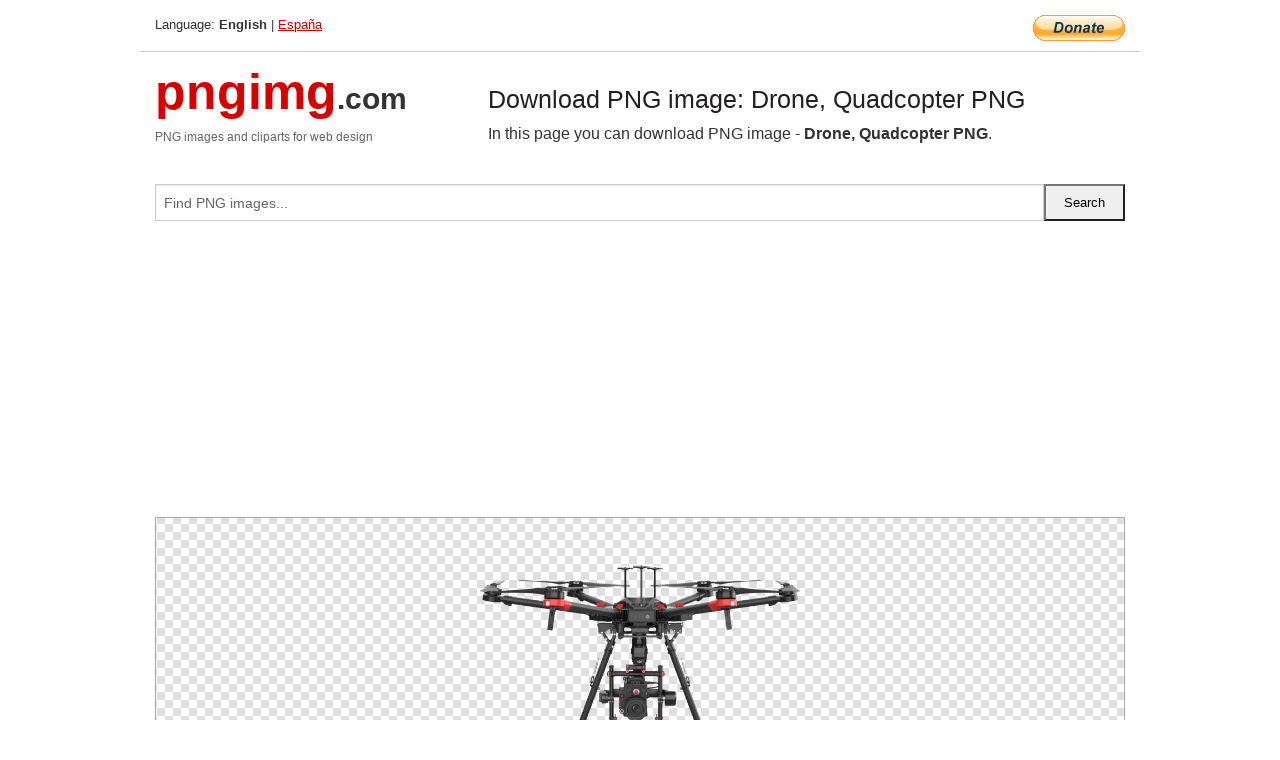

--- FILE ---
content_type: text/html; charset=UTF-8
request_url: https://pngimg.com/image/70749
body_size: 6125
content:
<!DOCTYPE html>
<html lang="en">
<head>
    <link rel="stylesheet" type="text/css" href="https://pngimg.com/distr/css/css.css"/>
    <title>Drone, Quadcopter PNG transparent image download, size: 810x450px</title>
    <meta http-equiv="Content-Type" content="text/html; charset=utf-8"/>
    <meta name="viewport" content="width=device-width, initial-scale=1.0"/>
    <meta name="robots" content="index, follow"/>
    <meta name="keywords" content="Drone, Quadcopter PNG size: 810x450px, Drone, Quadcopter PNG images, PNG image: Drone, Quadcopter PNG, free PNG image, Drone, Quadcopter"/>
    <meta name="description" content="Drone, Quadcopter PNG PNG image with transparent background, size: 810x450px. Drone, Quadcopter PNG in high resolution. Download: https://pngimg.com/https://pngimg.com/uploads/drone/drone_PNG65.png"/>
    <meta name="google-site-verification" content="qcYfEN7AYS0t2uzuv1nfdpuWns53GYFbGG0rNLsatHM"/>
    <meta property="og:locale" content="en_US"/>
    <meta property="og:type" content="article"/>
    <meta property="og:title" content="Drone, Quadcopter PNG image with transparent background"/>
    <meta property="og:description" content="Drone, Quadcopter PNG PNG image. You can download PNG image Drone, Quadcopter PNG, free PNG image, Drone, Quadcopter PNG PNG"/>
    <meta property="og:url" content="https://pngimg.com/image/70749"/>
    <meta property="og:site_name" content="pngimg.com"/>
    <meta property="og:image" content="https://pngimg.com/uploads/drone/drone_PNG65.png"/>
    <meta name="twitter:card" content="summary"/>
    <meta name="twitter:description" content="Drone, Quadcopter PNG PNG image. You can download PNG image Drone, Quadcopter PNG, free PNG image, Drone, Quadcopter PNG PNG"/>
    <meta name="twitter:title" content="Drone, Quadcopter PNG image with transparent background"/>
    <meta name="twitter:image" content="https://pngimg.com/uploads/drone/drone_PNG65.png"/>
    <link rel="canonical"
          href="https://pngimg.com/image/70749"/>
    <link rel="shortcut icon" href="https://pngimg.com/favicon.ico"/>
        <script async src="https://pagead2.googlesyndication.com/pagead/js/adsbygoogle.js?client=ca-pub-0593512396584361"
            crossorigin="anonymous"></script>
        <script async custom-element="amp-auto-ads"
            src="https://cdn.ampproject.org/v0/amp-auto-ads-0.1.js">
    </script>
</head>
<body>
<amp-auto-ads type="adsense"
              data-ad-client="ca-pub-0593512396584361">
</amp-auto-ads>
<div class="row bottom_border">
    <div class="large-10 small-8 columns">
        Language: <b>English</b> | <a href="https://pngimg.es">España</a>
    </div>
    <div class="large-2 small-4 columns" style="text-align: right;">
        <a href="https://www.paypal.com/donate/?hosted_button_id=H269GXHKMEZBG" target="_blank"><img
                    src="/distr/img/btn_donate_lg.gif" style="border:0" alt="Donate"/></a>
    </div>
</div>
<div class="row top-logo">
    <div class="large-4 medium-4 small-12 columns logo_div" style="text-align:left;">
        <a href="/" class="none"><span class="logo"><span class="logo_title">pngimg</span>.com</span></a>
        <h1>PNG images and cliparts for web design</h1>
    </div>
    <div class="large-8 medium-8 small-12 columns" style="text-align:left;padding-top:30px;">
        <h1>Download PNG image: Drone, Quadcopter PNG </h1>
     In this page you can download PNG image  - <strong>Drone, Quadcopter PNG</strong>.<br/><br/>    </div>
</div>
<div class="row">
    <div class="large-12 columns search_form_div" itemscope="" itemtype="http://schema.org/WebSite">
        <link itemprop="url" href="https://pngimg.com"/>
        <form itemprop="potentialAction" itemscope="" itemtype="http://schema.org/SearchAction" method="get"
              action="https://pngimg.com/search_image/">
            <meta itemprop="target" content="https://pngimg.com/search_image/?search_image={search_image}"/>
            <div class="row collapse search_form">
                <div class="large-11 small-9 columns">
                    <input type="text" itemprop="query-input" name="search_image" value=""
                           placeholder="Find PNG images..."/>
                </div>
                <div class="large-1 small-3 columns">
                    <input type="submit" name="search_button" value="Search"/>
                </div>
            </div>
        </form>
    </div>
</div>
<div class="row">
    <div class="large-12 columns">
        <ins class="adsbygoogle"
     style="display:block"
     data-ad-client="ca-pub-0593512396584361"
     data-ad-slot="7194450127"
     data-ad-format="auto"
     data-full-width-responsive="true"></ins>
<script>
     (adsbygoogle = window.adsbygoogle || []).push({});
</script><div class="png_big" itemscope itemtype="http://schema.org/ImageObject">
                                    <img itemprop="contentUrl" data-original="https://pngimg.com/uploads/drone/drone_PNG65.png" src="https://pngimg.com/uploads/drone/drone_PNG65.png" alt="Drone, Quadcopter PNG" title="Drone, Quadcopter PNG" style="border:0;width:auto;width: 450px;max-height:550px;">                                          
                                    <meta itemprop="representativeOfPage" content="true">
                                    <meta itemprop="fileFormat" content="image/png">                                   
                                    <meta itemprop="contentSize" content="36 kilo"/>                                   
                                    <meta itemprop="thumbnail" content="https://pngimg.com/uploads/drone/small/drone_PNG65.png" />
                                    <meta itemprop="width" content="810" />
                                    <meta itemprop="height" content="450" />
                                    <meta itemprop="usageInfo" content="https://pngimg.com/license" />
                                    <meta itemprop="name" content="Drone, Quadcopter PNG" />
                                    <meta itemprop="image" content="https://pngimg.com/uploads/drone/drone_PNG65.png" />                                    
                                </div>   
                      
<div>
    <a href="/d/drone_PNG65.png" class="download_png" target="_blank" style="width:200px;">Download PNG image</a> <br/>
    Share image: <br/>
    <div class="share-buttons">
    <button
        class="facebook"
        onClick='window.open("https://www.facebook.com/sharer.php?u=https://pngimg.com/image/70749","sharer","status=0,toolbar=0,width=650,height=500");'
        title="Share in Facebook">
    </button>    
    <button
        class="telegram"
        onClick='window.open("https://telegram.me/share/url?url=https://pngimg.com/image/70749","sharer","status=0,toolbar=0,width=650,height=500");'
        title="Share in Telegram">
    </button>
    <button
        class="pinterest"
        onClick='window.open("https://ru.pinterest.com/pin/create/button/?url=https://pngimg.com/image/70749&media=http:https://pngimg.com/uploads/drone/small/drone_PNG65.png&description=Drone%2C+Quadcopter+PNG","sharer","status=0,toolbar=0,width=650,height=500");'       
        title="Pin">
    </button>
    <button
        class="twitter"
        onClick='window.open("https://twitter.com/intent/tweet?text=Drone, Quadcopter PNG&url= https://pngimg.com/image/70749","sharer","status=0,toolbar=0,width=650,height=500");'
        title="Tweet">
    </button>
</div>

    <br/>
          <b>License:</b> <a class="black" href="https://pngimg.com/license" target="_blank">Attribution-NonCommercial 4.0 International (CC BY-NC 4.0)</a>
          <div style="font-size:12px;margin-top:8px;">
                                        
                                            Keywords: <span><a class="black" href="https://pngimg.com/uploads/drone/drone_PNG65.png">Drone, Quadcopter PNG size: 810x450px, Drone, Quadcopter PNG images, PNG image: Drone, Quadcopter PNG, free PNG image, Drone, Quadcopter</a></span><br/>
                                            Image category: <b>Drone, Quadcopter</b><br/>
                							Format: <strong>PNG image with alpha (transparent)</strong><br/>
                							Resolution:  810x450<br/>
                							Size:  36 kb<br/>
                                        </div>     
</div><ins class="adsbygoogle"
     style="display:block"
     data-ad-client="ca-pub-0593512396584361"
     data-ad-slot="7194450127"
     data-ad-format="auto"
     data-full-width-responsive="true"></ins>
<script>
     (adsbygoogle = window.adsbygoogle || []).push({});
</script><br/><h1>Drone, Quadcopter PNG image with transparent background | drone_PNG65.png</h1>   
                                        <div><span itemscope itemtype="http://schema.org/BreadcrumbList">
       <span itemprop="itemListElement" itemscope itemtype="http://schema.org/ListItem">
          <a href="/" itemprop="item"><span itemprop="name">Home</span></a>
          <meta itemprop="position" content="1" />
        </span>
         &raquo; 
         <span itemprop="itemListElement" itemscope itemtype="http://schema.org/ListItem">
           <a href="/images/electronics/" itemprop="item"><span itemprop="name">ELECTRONICS</span></a>
           <meta itemprop="position" content="2" />
         </span>
          &raquo; 
         <span itemprop="itemListElement" itemscope itemtype="http://schema.org/ListItem"> 
           <a href="/images/electronics/drone/" itemprop="item"><span itemprop="name">Drone, Quadcopter</span></a>
           <meta itemprop="position" content="3" />
          </span>
           &raquo;  
           <span itemprop="itemListElement" itemscope itemtype="http://schema.org/ListItem">
             <a href="/image/70749" itemprop="item"><span itemprop="name">Drone, Quadcopter PNG</span></a>
             <meta itemprop="position" content="4" />
           </span>
         </span>
           <br/><br/></div>
                                       <p>This image has format <b>transparent PNG</b> with resolution <b>810x450</b>.<br/> You can <b>download</b> this image in best resolution from this page and use it for design and web design.</p> 
                                       <p><b>Drone, Quadcopter PNG</b> with transparent background you can download for free, just click on download button. </p>                                                                          
                                        <br/> <br/>                <!-- PNGIMG2020 vertical -->
        <ins class="adsbygoogle"
             style="display:block"
             data-ad-client="ca-pub-0593512396584361"
             data-ad-slot="2654000182"
             data-ad-format="auto"></ins>
        <script>
            (adsbygoogle = window.adsbygoogle || []).push({});
        </script>
                <div class="row">
            <div class="large-12 columns main_content">
                <h1>More images of Drone, Quadcopter</h1><ul class="small-block-grid-2 medium-block-grid-3 large-block-grid-4" itemscope itemtype="http://schema.org/ImageGallery"><li>
        <div class="png_png png_imgs" style="padding:15px;background:#fff !important;overflow:hidden;">
            <a href="https://shutterstock.7eer.net/c/3442943/560528/1305?u=https%3A%2F%2Fwww.shutterstock.com%2Fimage-photo%2Fmodern-uav-drone-quadcopter-camera-front-2669637665" target="_blank"><img style="min-width:200px;max-width:242px;border:0;" src="https://image.shutterstock.com/image-photo/modern-uav-drone-quadcopter-camera-260nw-2669637665.jpg" alt="Modern UAV drone quadcopter with camera in front of blue  sky. Its propellers are a blur of motion as it hovers in the air."  title="Modern UAV drone quadcopter with camera in front of blue  sky. Its propellers are a blur of motion as it hovers in the air."/></a>
         </div>   
         <div class="description_div">
            <div class="img_desc"><a href="https://shutterstock.7eer.net/c/3442943/560528/1305?u=https%3A%2F%2Fwww.shutterstock.com%2Fimage-photo%2Fmodern-uav-drone-quadcopter-camera-front-2669637665"><b>Modern UAV drone quadcopter ...</b></a></div>
                                      <div class="row">
                                          <div class="large-6 columns res_size">
                                            Shutterstock.com
                                          </div>
                                          <div class="large-6 columns">
                                             <a href="https://shutterstock.7eer.net/c/3442943/560528/1305?u=https%3A%2F%2Fwww.shutterstock.com%2Fimage-photo%2Fmodern-uav-drone-quadcopter-camera-front-2669637665" class="download_png">Download</a>
                                          </div>
                                       </div>
               </div>  					
            </li><li>
        <div class="png_png png_imgs" style="padding:15px;background:#fff !important;overflow:hidden;">
            <a href="https://shutterstock.7eer.net/c/3442943/560528/1305?u=https%3A%2F%2Fwww.shutterstock.com%2Fimage-photo%2Fdrone-camera-icons-aerial-quadcopters-vehicles-2651520719" target="_blank"><img style="min-width:200px;max-width:242px;border:0;" src="https://image.shutterstock.com/image-vector/drone-camera-icons-aerial-quadcopters-260nw-2651520719.jpg" alt="Drone camera icons, aerial quadcopters vehicles silhouette symbols. Modern unmanned flying drones army military. Aerial quadcopters modern technology. Wireless aircraft with remote tablet controls."  title="Drone camera icons, aerial quadcopters vehicles silhouette symbols. Modern unmanned flying drones army military. Aerial quadcopters modern technology. Wireless aircraft with remote tablet controls."/></a>
         </div>   
         <div class="description_div">
            <div class="img_desc"><a href="https://shutterstock.7eer.net/c/3442943/560528/1305?u=https%3A%2F%2Fwww.shutterstock.com%2Fimage-photo%2Fdrone-camera-icons-aerial-quadcopters-vehicles-2651520719"><b>Drone camera icons, aerial q...</b></a></div>
                                      <div class="row">
                                          <div class="large-6 columns res_size">
                                            Shutterstock.com
                                          </div>
                                          <div class="large-6 columns">
                                             <a href="https://shutterstock.7eer.net/c/3442943/560528/1305?u=https%3A%2F%2Fwww.shutterstock.com%2Fimage-photo%2Fdrone-camera-icons-aerial-quadcopters-vehicles-2651520719" class="download_png">Download</a>
                                          </div>
                                       </div>
               </div>  					
            </li><li>
        <div class="png_png png_imgs" style="padding:15px;background:#fff !important;overflow:hidden;">
            <a href="https://shutterstock.7eer.net/c/3442943/560528/1305?u=https%3A%2F%2Fwww.shutterstock.com%2Fimage-photo%2Fflying-drone-quadcopter-camera-pointed-viewer-2630663393" target="_blank"><img style="min-width:200px;max-width:242px;border:0;" src="https://image.shutterstock.com/image-photo/flying-drone-quadcopter-camera-pointed-260nw-2630663393.jpg" alt="Flying drone Quadcopter with camera pointed at viewer outdoor in a fire in the foreground spurts of flame on forest background"  title="Flying drone Quadcopter with camera pointed at viewer outdoor in a fire in the foreground spurts of flame on forest background"/></a>
         </div>   
         <div class="description_div">
            <div class="img_desc"><a href="https://shutterstock.7eer.net/c/3442943/560528/1305?u=https%3A%2F%2Fwww.shutterstock.com%2Fimage-photo%2Fflying-drone-quadcopter-camera-pointed-viewer-2630663393"><b>Flying drone Quadcopter with...</b></a></div>
                                      <div class="row">
                                          <div class="large-6 columns res_size">
                                            Shutterstock.com
                                          </div>
                                          <div class="large-6 columns">
                                             <a href="https://shutterstock.7eer.net/c/3442943/560528/1305?u=https%3A%2F%2Fwww.shutterstock.com%2Fimage-photo%2Fflying-drone-quadcopter-camera-pointed-viewer-2630663393" class="download_png">Download</a>
                                          </div>
                                       </div>
               </div>  					
            </li><li>
        <div class="png_png png_imgs" style="padding:15px;background:#fff !important;overflow:hidden;">
            <a href="https://shutterstock.7eer.net/c/3442943/560528/1305?u=https%3A%2F%2Fwww.shutterstock.com%2Fimage-photo%2Fblack-quadcopter-drone-hovering-sky-above-2679369439" target="_blank"><img style="min-width:200px;max-width:242px;border:0;" src="https://image.shutterstock.com/image-photo/black-quadcopter-drone-hovering-sky-260nw-2679369439.jpg" alt="Black quadcopter drone hovering in sky above blue ocean water with mountains in background"  title="Black quadcopter drone hovering in sky above blue ocean water with mountains in background"/></a>
         </div>   
         <div class="description_div">
            <div class="img_desc"><a href="https://shutterstock.7eer.net/c/3442943/560528/1305?u=https%3A%2F%2Fwww.shutterstock.com%2Fimage-photo%2Fblack-quadcopter-drone-hovering-sky-above-2679369439"><b>Black quadcopter drone hover...</b></a></div>
                                      <div class="row">
                                          <div class="large-6 columns res_size">
                                            Shutterstock.com
                                          </div>
                                          <div class="large-6 columns">
                                             <a href="https://shutterstock.7eer.net/c/3442943/560528/1305?u=https%3A%2F%2Fwww.shutterstock.com%2Fimage-photo%2Fblack-quadcopter-drone-hovering-sky-above-2679369439" class="download_png">Download</a>
                                          </div>
                                       </div>
               </div>  					
            </li><li itemprop="associatedMedia" itemscope itemtype="http://schema.org/ImageObject">
                            <meta itemprop="fileFormat" content="image/png">
                            <link itemprop="contentUrl" href="https://pngimg.com/uploads/drone/drone_PNG105.png">
                            <meta itemprop="keywords" content="Drone, Quadcopter PNG">
            						<div class="png_png png_imgs">
                                      <a itemprop="url" href="https://pngimg.com/image/70789" title="Drone, Quadcopter PNG" target="_blank"><img itemprop="thumbnail" src="https://pngimg.com/uploads/drone/small/drone_PNG105.png" data-original="https://pngimg.com/uploads/drone/small/drone_PNG105.png" alt="Drone, Quadcopter PNG" style="padding-top:10px;border:0;" title="Drone, Quadcopter PNG" /></a>
                                    </div>   
                                    <div class="description_div">
                                      <div class="img_desc" itemprop="description"><a href="https://pngimg.com/image/70789"><b>Drone, Quadcopter PNG</b></a></div>
                                      
                                      <div class="row">
                                          <div class="large-6 columns res_size">
                                             Res.: 1400x800 <br/> Size: 521 kb
                                          </div>
                                          <div class="large-6 columns">
                                             <a href="https://pngimg.com/image/70789" class="download_png">Download</a>
                                          </div>
                                      </div>                                     
                                    </div>  						
            				</li><li itemprop="associatedMedia" itemscope itemtype="http://schema.org/ImageObject">
                            <meta itemprop="fileFormat" content="image/png">
                            <link itemprop="contentUrl" href="https://pngimg.com/uploads/drone/drone_PNG90.png">
                            <meta itemprop="keywords" content="Drone, Quadcopter PNG">
            						<div class="png_png png_imgs">
                                      <a itemprop="url" href="https://pngimg.com/image/70774" title="Drone, Quadcopter PNG" target="_blank"><img itemprop="thumbnail" src="https://pngimg.com/uploads/drone/small/drone_PNG90.png" data-original="https://pngimg.com/uploads/drone/small/drone_PNG90.png" alt="Drone, Quadcopter PNG" style="padding-top:10px;border:0;" title="Drone, Quadcopter PNG" /></a>
                                    </div>   
                                    <div class="description_div">
                                      <div class="img_desc" itemprop="description"><a href="https://pngimg.com/image/70774"><b>Drone, Quadcopter PNG</b></a></div>
                                      
                                      <div class="row">
                                          <div class="large-6 columns res_size">
                                             Res.: 824x449 <br/> Size: 229 kb
                                          </div>
                                          <div class="large-6 columns">
                                             <a href="https://pngimg.com/image/70774" class="download_png">Download</a>
                                          </div>
                                      </div>                                     
                                    </div>  						
            				</li><li itemprop="associatedMedia" itemscope itemtype="http://schema.org/ImageObject">
                            <meta itemprop="fileFormat" content="image/png">
                            <link itemprop="contentUrl" href="https://pngimg.com/uploads/drone/drone_PNG33.png">
                            <meta itemprop="keywords" content="Drone, Quadcopter PNG">
            						<div class="png_png png_imgs">
                                      <a itemprop="url" href="https://pngimg.com/image/70717" title="Drone, Quadcopter PNG" target="_blank"><img itemprop="thumbnail" src="https://pngimg.com/uploads/drone/small/drone_PNG33.png" data-original="https://pngimg.com/uploads/drone/small/drone_PNG33.png" alt="Drone, Quadcopter PNG" style="padding-top:10px;border:0;" title="Drone, Quadcopter PNG" /></a>
                                    </div>   
                                    <div class="description_div">
                                      <div class="img_desc" itemprop="description"><a href="https://pngimg.com/image/70717"><b>Drone, Quadcopter PNG</b></a></div>
                                      
                                      <div class="row">
                                          <div class="large-6 columns res_size">
                                             Res.: 810x400 <br/> Size: 35 kb
                                          </div>
                                          <div class="large-6 columns">
                                             <a href="https://pngimg.com/image/70717" class="download_png">Download</a>
                                          </div>
                                      </div>                                     
                                    </div>  						
            				</li><li itemprop="associatedMedia" itemscope itemtype="http://schema.org/ImageObject">
                            <meta itemprop="fileFormat" content="image/png">
                            <link itemprop="contentUrl" href="https://pngimg.com/uploads/drone/drone_PNG13.png">
                            <meta itemprop="keywords" content="Drone, Quadcopter PNG">
            						<div class="png_png png_imgs">
                                      <a itemprop="url" href="https://pngimg.com/image/70697" title="Drone, Quadcopter PNG" target="_blank"><img itemprop="thumbnail" src="https://pngimg.com/uploads/drone/small/drone_PNG13.png" data-original="https://pngimg.com/uploads/drone/small/drone_PNG13.png" alt="Drone, Quadcopter PNG" style="padding-top:10px;border:0;" title="Drone, Quadcopter PNG" /></a>
                                    </div>   
                                    <div class="description_div">
                                      <div class="img_desc" itemprop="description"><a href="https://pngimg.com/image/70697"><b>Drone, Quadcopter PNG</b></a></div>
                                      
                                      <div class="row">
                                          <div class="large-6 columns res_size">
                                             Res.: 600x600 <br/> Size: 133 kb
                                          </div>
                                          <div class="large-6 columns">
                                             <a href="https://pngimg.com/image/70697" class="download_png">Download</a>
                                          </div>
                                      </div>                                     
                                    </div>  						
            				</li><li itemprop="associatedMedia" itemscope itemtype="http://schema.org/ImageObject">
                            <meta itemprop="fileFormat" content="image/png">
                            <link itemprop="contentUrl" href="https://pngimg.com/uploads/drone/drone_PNG127.png">
                            <meta itemprop="keywords" content="Drone, Quadcopter PNG">
            						<div class="png_png png_imgs">
                                      <a itemprop="url" href="https://pngimg.com/image/70811" title="Drone, Quadcopter PNG" target="_blank"><img itemprop="thumbnail" src="https://pngimg.com/uploads/drone/small/drone_PNG127.png" data-original="https://pngimg.com/uploads/drone/small/drone_PNG127.png" alt="Drone, Quadcopter PNG" style="padding-top:10px;border:0;" title="Drone, Quadcopter PNG" /></a>
                                    </div>   
                                    <div class="description_div">
                                      <div class="img_desc" itemprop="description"><a href="https://pngimg.com/image/70811"><b>Drone, Quadcopter PNG</b></a></div>
                                      
                                      <div class="row">
                                          <div class="large-6 columns res_size">
                                             Res.: 1600x800 <br/> Size: 318 kb
                                          </div>
                                          <div class="large-6 columns">
                                             <a href="https://pngimg.com/image/70811" class="download_png">Download</a>
                                          </div>
                                      </div>                                     
                                    </div>  						
            				</li><li itemprop="associatedMedia" itemscope itemtype="http://schema.org/ImageObject">
                            <meta itemprop="fileFormat" content="image/png">
                            <link itemprop="contentUrl" href="https://pngimg.com/uploads/drone/drone_PNG17.png">
                            <meta itemprop="keywords" content="Drone, Quadcopter PNG">
            						<div class="png_png png_imgs">
                                      <a itemprop="url" href="https://pngimg.com/image/70701" title="Drone, Quadcopter PNG" target="_blank"><img itemprop="thumbnail" src="https://pngimg.com/uploads/drone/small/drone_PNG17.png" data-original="https://pngimg.com/uploads/drone/small/drone_PNG17.png" alt="Drone, Quadcopter PNG" style="padding-top:10px;border:0;" title="Drone, Quadcopter PNG" /></a>
                                    </div>   
                                    <div class="description_div">
                                      <div class="img_desc" itemprop="description"><a href="https://pngimg.com/image/70701"><b>Drone, Quadcopter PNG</b></a></div>
                                      
                                      <div class="row">
                                          <div class="large-6 columns res_size">
                                             Res.: 865x460 <br/> Size: 252 kb
                                          </div>
                                          <div class="large-6 columns">
                                             <a href="https://pngimg.com/image/70701" class="download_png">Download</a>
                                          </div>
                                      </div>                                     
                                    </div>  						
            				</li><li itemprop="associatedMedia" itemscope itemtype="http://schema.org/ImageObject">
                            <meta itemprop="fileFormat" content="image/png">
                            <link itemprop="contentUrl" href="https://pngimg.com/uploads/drone/drone_PNG186.png">
                            <meta itemprop="keywords" content="Drone, Quadcopter PNG">
            						<div class="png_png png_imgs">
                                      <a itemprop="url" href="https://pngimg.com/image/70870" title="Drone, Quadcopter PNG" target="_blank"><img itemprop="thumbnail" src="https://pngimg.com/uploads/drone/small/drone_PNG186.png" data-original="https://pngimg.com/uploads/drone/small/drone_PNG186.png" alt="Drone, Quadcopter PNG" style="padding-top:10px;border:0;" title="Drone, Quadcopter PNG" /></a>
                                    </div>   
                                    <div class="description_div">
                                      <div class="img_desc" itemprop="description"><a href="https://pngimg.com/image/70870"><b>Drone, Quadcopter PNG</b></a></div>
                                      
                                      <div class="row">
                                          <div class="large-6 columns res_size">
                                             Res.: 1024x771 <br/> Size: 560 kb
                                          </div>
                                          <div class="large-6 columns">
                                             <a href="https://pngimg.com/image/70870" class="download_png">Download</a>
                                          </div>
                                      </div>                                     
                                    </div>  						
            				</li><li itemprop="associatedMedia" itemscope itemtype="http://schema.org/ImageObject">
                            <meta itemprop="fileFormat" content="image/png">
                            <link itemprop="contentUrl" href="https://pngimg.com/uploads/drone/drone_PNG43.png">
                            <meta itemprop="keywords" content="Drone, Quadcopter PNG">
            						<div class="png_png png_imgs">
                                      <a itemprop="url" href="https://pngimg.com/image/70727" title="Drone, Quadcopter PNG" target="_blank"><img itemprop="thumbnail" src="https://pngimg.com/uploads/drone/small/drone_PNG43.png" data-original="https://pngimg.com/uploads/drone/small/drone_PNG43.png" alt="Drone, Quadcopter PNG" style="padding-top:10px;border:0;" title="Drone, Quadcopter PNG" /></a>
                                    </div>   
                                    <div class="description_div">
                                      <div class="img_desc" itemprop="description"><a href="https://pngimg.com/image/70727"><b>Drone, Quadcopter PNG</b></a></div>
                                      
                                      <div class="row">
                                          <div class="large-6 columns res_size">
                                             Res.: 1300x639 <br/> Size: 279 kb
                                          </div>
                                          <div class="large-6 columns">
                                             <a href="https://pngimg.com/image/70727" class="download_png">Download</a>
                                          </div>
                                      </div>                                     
                                    </div>  						
            				</li></ul>            </div>
        </div>
        <div class="large-12 columns main_content">
            <h1>Drone, Quadcopter</h1><p>
	  A <strong>quadcopter</strong>, also called a quadrotor helicopter or quadrotor, is a multirotor helicopter that is lifted and propelled by four rotors. Quadcopters are classified as rotorcraft, as opposed to fixed-wing aircraft, because their lift is generated by a set of rotors (vertically oriented propellers).
</p>
<p>
	  Quadcopters generally use two pairs of identical fixed pitched propellers; two clockwise (CW) and two counterclockwise (CCW). These use independent variation of the speed of each rotor to achieve control. By changing the speed of each rotor it is possible to specifically generate a desired total thrust; to locate for the centre of thrust both laterally and longitudinally; and to create a desired total torque, or turning force.
</p>
<p>
	  Quadcopters differ from conventional helicopters, which use rotors that are able to vary the pitch of their blades dynamically as they move around the rotor hub. In the early days of flight, quadcopters (then referred to either as 'quadrotors' or simply as 'helicopters') were seen as possible solutions to some of the persistent problems in vertical flight. Torque-induced control issues (as well as efficiency issues originating from the tail rotor, which generates no useful lift) can be eliminated by counter-rotation, and the relatively short blades are much easier to construct. A number of manned designs appeared in the 1920s and 1930s. These vehicles were among the first successful heavier-than-air vertical take off and landing (VTOL) vehicles. However, early prototypes suffered from poor performance, and latter prototypes required too much pilot work load, due to poor stability augmentation and limited control authority.
</p>
<p>
	  In the late 2000s, advances in electronics allowed the production of cheap lightweight flight controllers, accelerometers (IMU), global positioning system and cameras. This resulted in the quadcopter configuration becoming popular for small unmanned aerial vehicles. With their small size and maneuverability, these quadcopters can be flown indoors as well as outdoors.
</p>
<p>
	  At a small size, quadcopters are cheaper and more durable than conventional helicopters due to their mechanical simplicity. Their smaller blades are also advantageous because they possess less kinetic energy, reducing their ability to cause damage. For small-scale quadcopters, this makes the vehicles safer for close interaction. It is also possible to fit quadcopters with guards that enclose the rotors, further reducing the potential for damage. However, as size increases, fixed propeller quadcopters develop disadvantages relative to conventional helicopters. Increasing blade size increases their momentum. This means that changes in blade speed take longer, which negatively impacts control. Helicopters do not experience this problem as increasing the size of the rotor disk does not significantly impact the ability to control blade pitch.
</p>
<p>
	  Due to their ease of construction and control, quadcopter aircraft are frequently used as amateur model aircraft projects.
</p>
<p>
	  Each rotor produces both a thrust and torque about its center of rotation, as well as a drag force opposite to the vehicle's direction of flight. If all rotors are spinning at the same angular velocity, with rotors one and three rotating clockwise and rotors two and four counterclockwise, the net aerodynamic torque, and hence the angular acceleration about the yaw axis, is exactly zero, which means there is no need for a tail rotor as on conventional helicopters. Yaw is induced by mismatching the balance in aerodynamic torques (i.e., by offsetting the cumulative thrust commands between the counter-rotating blade pairs).
</p>
<p>
	  Electric quadcopters have shorter endurance when compared to similarly sized electric helicopters because of the smaller "disk area" of the rotor blades. The longest flight time achieved by a battery-powered quadcopter was 2 hours, 31 minutes and 30 seconds. The record was set by Ferdinand Kickinger of Germany in 2016. In setting the record, Kickinger used low-discharge rate, high capacity Lithium Ion batteries and stripped the airframe of non-essential weight to reduce power draw and extend endurance. However, the lack of features and the use of a low discharge battery make the vehicle unusable as a commercial product.
</p>
<p>
	  Alternative power sources like hydrogen fuel cells and hybrid gas-electric generators have been used to dramatically extend the endurance of quadcopters and multirotors in general because of the increased energy density of both hydrogen and gasoline, respectively.
</p>
<p>
	  In this page you can download free PNG images: <strong>Drone, Quadcopter PNG images free download</strong>
</p>        </div>
    </div>
</div>
</div>
<!-- Google tag (gtag.js) -->
<script async src="https://www.googletagmanager.com/gtag/js?id=G-9TJPV0DEQB"></script>
<script>
    window.dataLayer = window.dataLayer || [];
    function gtag(){dataLayer.push(arguments);}
    gtag('js', new Date());

    gtag('config', 'G-9TJPV0DEQB');
</script></body>
</html>



--- FILE ---
content_type: text/html; charset=utf-8
request_url: https://www.google.com/recaptcha/api2/aframe
body_size: 266
content:
<!DOCTYPE HTML><html><head><meta http-equiv="content-type" content="text/html; charset=UTF-8"></head><body><script nonce="sijc7u1OFB61EGWWlb4hCg">/** Anti-fraud and anti-abuse applications only. See google.com/recaptcha */ try{var clients={'sodar':'https://pagead2.googlesyndication.com/pagead/sodar?'};window.addEventListener("message",function(a){try{if(a.source===window.parent){var b=JSON.parse(a.data);var c=clients[b['id']];if(c){var d=document.createElement('img');d.src=c+b['params']+'&rc='+(localStorage.getItem("rc::a")?sessionStorage.getItem("rc::b"):"");window.document.body.appendChild(d);sessionStorage.setItem("rc::e",parseInt(sessionStorage.getItem("rc::e")||0)+1);localStorage.setItem("rc::h",'1769151395473');}}}catch(b){}});window.parent.postMessage("_grecaptcha_ready", "*");}catch(b){}</script></body></html>